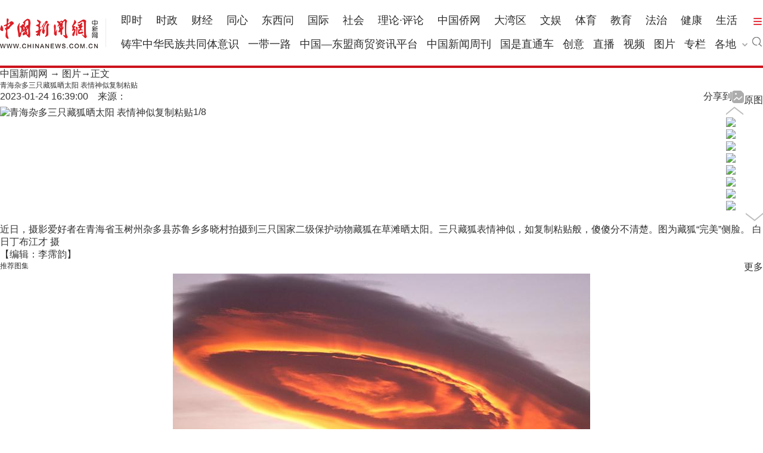

--- FILE ---
content_type: text/html
request_url: http://www.chinanews.com.cn/tp/hd2011/2023/01-24/1057549.shtml
body_size: 12115
content:
<!DOCTYPE html>
<html lang="zh-CN">
<head>
    <meta charset="UTF-8" />
    <!--[4,426,1057549] published at 2023-01-24 16:41:12 from #10 by system,designer:liuxin  maker:limin -->
    <meta name="author" content="chinanews" />
    <meta name="copyright" content="www.chinanews.com.cn,版权所有" />
    <meta name="keywords" content="青海杂多三只藏狐晒太阳 表情神似复制粘贴" />
    <meta name="description" content="近日，摄影爱好者在青海省玉树州杂多县苏鲁乡多晓村拍摄到三只国家二级保护动物藏狐在草滩晒太阳。三只藏狐表情神似，如复制粘贴般，傻傻分不清楚。图为藏狐“完美”侧脸。 白日丁布江才 摄" />
	<script>
	var wap_url="/m/tp/hd/2023/0124/158850.shtml";
	var galleryId = "158850";
	var app_url="http://ku.m.chinanews.com/wapapp/cns/app/tp/" + galleryId + ".shtml";
	</script>
	<!--pc和手机适配代码开始-->
	<script>
document.write('<scr'+'ipt src="/part/utf8pro/21/2020/1202/37hd_utf8.js?t='+new Date().getFullYear()+'_'+ new Date().getMonth()+'"></scr'+'ipt>');
</script>
	<!--pc和手机适配代码结束-->
    <!-- 强制Chromium内核，作用于360浏览器、QQ浏览器等国产双核浏览器 -->
    <meta name="renderer" content="webkit" />
    <!-- 强制Chromium内核，作用于其他双核浏览器 -->
    <meta name="force-rendering" content="webkit" />
    <!-- 如果有安装 Google Chrome Frame 插件则强制为Chromium内核，否则强制本机支持的最高版本IE内核，作用于IE浏览器 -->
    <meta http-equiv="X-UA-Compatible" content="IE=edge,chrome=1" />
	
<meta name="baidu-site-verification" content="pGTJDcUsZJ" />

<script type="text/javascript" src="/pv/js/zenwenpv.js"></script>


	<script language="JavaScript">
<!--
<!--document.domain = "chinanews.com"; -->
-->
</script>

<script src='/pv/js/zenwenpv.js'></script>

<script>
var _hmt = _hmt || [];
(function() {
  var hm = document.createElement("script");
  hm.src = "https://hm.baidu.com/hm.js?0da10fbf73cda14a786cd75b91f6beab";
  var s = document.getElementsByTagName("script")[0]; 
  s.parentNode.insertBefore(hm, s);
})();

//changyan

(function() {
setTimeout('$(".issue-btn-w a").attr("target","_self");', 2000 );
})();

</script>


    <base target="_blank" />
    <title>青海杂多三只藏狐晒太阳 表情神似复制粘贴-中新网</title>
    <link rel="stylesheet" type="text/css" href="//image.cns.com.cn/2022homepage/images/base.css" />
    <link rel="stylesheet" type="text/css" href="/part/cns_public/129/share.css" />
    <link rel="stylesheet" href="/part/cns_public/130/picstyle.css?v=202207" />
    <script src="/js/jquery1.4.js"></script>
<meta http-equiv="X-UA-Compatible" content="IE=EmulateIE7" />
</head>
<body>
    <!--top nav and search start-->
    <!--[4,319,151] published at 2026-01-13 08:56:24  --> 
<style type="text/css">
.logo{float:left;margin:31px 25px 31px 0;width:177px;height:48px;border-right:1px solid #ebebeb}
#navbar{position:relative;height:110px;border-bottom:4px solid #cd131c;background:#fff}
.nav_navcon{float:left;width:1075px;margin-top:22px;}
.nav_navcon li{float:left;margin-right:10px;height:40px;font-size:18px;word-break:keep-all}
.nav_navcon li.mr{margin-right: 27px;}
.nav_navcon li.area{margin-right: 20px;}
.nav_navcon li.ss{margin-right: 0px;}
.nav_navcon li img.dxw{padding-top:11px;width:90px;height:31px}
.nav_navcon li a{height:40px;color:#2d2d2d}
.navmenu {
    width: 14px;
    float: right;
    margin-top: 8px;
    margin-right: 10px;
    background: url(//image.cns.com.cn/default/5ddb9ec3/20210721/11.jpg);
    border-top: 0px solid #ea3440;
    border-bottom: 0px solid #ea3440;
    padding: 0;
    height: 12px;
    background-color: transparent;
    cursor: pointer;
}
.nav_navcon_more{position:absolute;top:-3px;left:0;z-index:999;display:none;width:100%;height:715px;border-bottom:3px solid #f42e3e;background:#fff}
.nav_navcon_more .w1280{position:relative;overflow:hidden;padding-top:10px;height:inherit;border-top:1px solid #f3f3f3}
.nav_navcon_more .con{float:left;width:50%}
.nav_navcon_more .navlist{width:100%;color:#666;font-size:16px;line-height:42px}
.nav_navcon_more .navlist a{color:#666;font-size:14px}
.nav_navcon_more .navlist a:hover{color:#e01b2b}
.nav_navcon_more .navlist strong{margin-right:28px;color:#333}
.nav_navcon_more .navlist strong a{color:#333;font-size:16px}
.nav_navcon_more .navlist em{padding:0 8px}
.nav_navcon_more .navlist .left{width:100px;text-align:right}
.nav_navcon_more .navlist .left1{float:left;width:530px}
.nav_navcon_more .otherlogo{margin-top:10px;padding-top:15px;border-top:1px solid #f3f3f3}
.nav_navcon_more .otherlogo a{float:left;margin-right:40px}
.nav_navcon_more .otherlogo img{
height:45px;
vertical-align:middle;
}
.nav_close{position:absolute;right:0;bottom:33px;display:block;width:36px;height:36px;background:url(//image.cns.com.cn/default/5ddb9ec3/20210728/close.jpg) no-repeat top;cursor:pointer;-webkit-transition:All .4s ease-in-out;-moz-transition:All .4s ease-in-out;-o-transition:All .4s ease-in-out;transition:All .4s ease-in-out}
.nav_close:hover{background:url(//image.cns.com.cn/default/5ddb9ec3/20210728/2334.png) no-repeat top;-webkit-transform:rotate(1turn);-moz-transform:rotate(1turn);-o-transform:rotate(1turn);transform:rotate(1turn);-ms-transform:rotate(1turn)}
.nav_navcon .caijing,.nav_navcon .shizheng,.nav_navcon .wenyu{position:relative}
.nav_navcon li img.arr{margin-left:4px;vertical-align:middle}
.nav_navcon li .arrowDown{transform:rotate(0);transform-origin:center center}
.nav_navcon li .arrowDown,.nav_navcon li .arrowUp{-webkit-transition:-webkit-transform .4s ease-out;-moz-transition:-webkit-transform .4s ease-out;transition:-webkit-transform .4s ease-out}
.nav_navcon li .arrowUp{transform:rotate(180deg);transform-origin:center center}
.caijing_add,.shizheng_add,.wenyu_add{position:absolute;bottom:-10px;left:-21px;display:none;width:700px;height:30px;text-align:left;font-size:16px;z-index:2;}
.caijing_add a,.shizheng_add a,.wenyu_add a{padding:0 20px; }
.nav_navcon li .caijing_add a,.nav_navcon li .shizheng_add a,.nav_navcon li .wenyu_add a{height: 30px; line-height: 30px;}
#navbar{-webkit-transition:all .1s ease-out;transition:all .1s ease-out}
.substation{position:absolute;bottom:0;left:0;display:none;width:100%;height:35px;color:#d1d1d1;text-align:center;font-size:14px}
.substation a,.substation a:hover{padding:0 4px;color:#2d2d2d;font-size:14px}

.searchinput{padding:9px 0 0 0;width:182px;float:right; margin-top: 24px;}
.searchinput .search_input{border:#aaa 1px solid;border-right:none;width:138px;padding:0 0 0 10px;background:#fff;color:#666;line-height:38px;height:38px;float:left;border-radius:10px 0 0 10px}
.searchinput .search_a{line-height:38px;text-align:center;color:#fff;background:url(//www.chinanews.com.cn/fileftp/2022/03/2022-03-21/U435P4T47D49950F980DT20220322164751.jpg) no-repeat left center;float:left;display:block;width:32px;height:38px;text-decoration:none;font-size:0;border:#aaa 1px solid;border-left:none;border-radius:0 10px 10px 0}

.navmenu{margin-right:0;}
.nav_navcon li{margin-right: 15px;}
.nav_navcon li.mr{margin-right: 23px;}
.nav_navcon li.area{margin-right:8px;}
.nav_navcon li img.arr{margin-left:10px;}
</style>

<script type="text/javascript">
  $(document).ready(function(){
     //navmore
  $(".navmenu").click(function(){
  //$(".nav_navcon_more").show("slow");
  $(".nav_navcon_more").slideDown(1000);
  $(".nav_close").delay(1000).show(0);
  });
  $(".nav_close").click(function(){
  //$(".nav_navcon_more").hide("slow");
  $(".nav_navcon_more").slideUp(1000);
  $(this).hide();
  });
});
    function showNavMenu(index) {
            $(".navmenu").click(function() {
                //$(".nav_navcon_more").show("slow");
                $(".nav_navcon_more").slideDown(1000);
                $(".nav_close").delay(1000).show(0);
            });
            $(".nav_close").click(function() {
                //$(".nav_navcon_more").hide("slow");
                $(".nav_navcon_more").slideUp(1000);
                $(this).hide();
            });
        }

        function showArea(index) {
            $(".substation").show();
            $("#navbar").css("height", "132px")
            $(".area").find("img").removeClass("arrowDown").addClass("arrowUp");
        }

        function hideArea(index) {
            $(".area").find("img").removeClass("arrowUp").addClass("arrowDown");
            $("#navbar").css("height", "110px")
            $(".substation").hide();
        }

          </script>

 <!--nav start-->
    <div id="navbar">
        <div class="w1280">

            <span class="logo"><a href="/"><img src="/fileftp/2025/07/2025-07-17/U947P4T47D55580F24532DT20250717134135.png" width="164" height="50" alt="中国新闻网"></a></span>
            <ul class="nav_navcon">
                <li class="mr"><a href="/scroll-news/news1.html">即时</a></li>
                <li class="mr"><a href="/china/">时政</a></li>
                <li class="mr"><a href="/finance/">财经</a></li>
                <li class="mr"><a href="/tx/">同心</a></li>
                <li class="mr"><a href="/dxw/">东西问</a></li>
                <li class="mr"><a href="/world/">国际</a></li>
                <li class="mr"><a href="/society/">社会</a></li>
                <li class="mr"><a href="/theory.shtml">理论·评论</a></li>
                <li class="mr"><a href="//www.chinaqw.com/">中国侨网</a></li>
                <li class="mr"><a href="/dwq/">大湾区</a></li>
                <li class="mr"><a href="/wy/">文娱</a></li>
                <li class="mr"><a href="/sports/">体育</a></li>
                <li class="mr"><a href="/edu/">教育</a></li>
                <li class="mr"><a href="/fazhi/">法治</a></li>
                <li class="mr"><a href="/health/">健康</a></li>
                <li class="nomr"><a href="/life/">生活</a></li>
                <div class="navmenu"></div>
                <br>

                <li class=""><a href="/zlgtt/">铸牢中华民族共同体意识</a></li>
                <li class=""><a href="/ydyl/index.shtml">一带一路</a></li>
                <li class=""><a href="/aseaninfo/">中国—东盟商贸资讯平台</a></li>
                <li class=""><a href="//www.inewsweek.cn/">中国新闻周刊</a></li>
                <li class=""><a href="/gsztc/">国是直通车</a></li>
                <li class=""><a href="/chuangyi/">创意</a></li>
                <li class=""><a href="/live.shtml">直播</a></li>
                 <li class=""><a href="/shipin/">视频</a></li>
                <li class=""><a href="/photo/">图片</a></li>
                <li class=""><a href="/zhuanlan/">专栏</a></li>
                <li class="area" onMouseOver="showArea('9')" onMouseOut="hideArea('9')">各地<img src="//image.cns.com.cn/2022homepage/images/toparr.png" class="arr arrowDown">
                    <div class="substation">
                        <a href="//www.ah.chinanews.com.cn/">安徽</a>|<a href="//www.bj.chinanews.com.cn/">北京</a>|<a href="//www.cq.chinanews.com.cn/">重庆</a>|<a href="//www.fj.chinanews.com.cn/">福建</a>|<a href="//www.gs.chinanews.com.cn/">甘肃</a>|
                        <a href="//www.gz.chinanews.com.cn/">贵州</a>|<a href="//www.gd.chinanews.com.cn/">广东</a>|<a href="//www.gx.chinanews.com.cn/">广西</a>|<a href="//www.hi.chinanews.com.cn/">海南</a>|<a href="//www.heb.chinanews.com.cn/">河北</a>|
                        <a href="//www.ha.chinanews.com.cn/">河南</a>|
                        <a href="//www.hb.chinanews.com.cn/">湖北</a>|<a href="//www.hn.chinanews.com.cn/">湖南</a>|<a href="//www.hlj.chinanews.com.cn/">黑龙江</a>|<a href="//www.js.chinanews.com.cn/">江苏</a>|<a href="//www.jx.chinanews.com.cn/">江西</a>|
                        <a href="//www.jl.chinanews.com.cn/">吉林</a>|
                        <a href="//www.ln.chinanews.com.cn/">辽宁</a>|<a href="//www.nmg.chinanews.com.cn/">内蒙古</a>|<a href="//www.nx.chinanews.com.cn/">宁夏</a>|<a href="//www.qh.chinanews.com.cn/">青海</a>|<a href="//www.sd.chinanews.com.cn/">山东</a>|
                        <a href="//www.sx.chinanews.com.cn/">山西</a>|
                        <a href="//www.shx.chinanews.com.cn/">陕西</a>|<a href="//www.sh.chinanews.com.cn/">上海</a>|<a href="//www.sc.chinanews.com.cn/">四川</a>|<a href="//www.tj.chinanews.com.cn/">天津</a>|<a href="//www.xj.chinanews.com.cn/">新疆</a>|
                        <a href="//www.bt.chinanews.com.cn/">兵团</a>|
                        <a href="//www.yn.chinanews.com.cn/">云南</a>|<a href="//www.zj.chinanews.com.cn/">浙江</a>

<!--<meta name="chinanews_site_verification" content="0a602693397eaa369c25c347f38105c8"/>-->
<!--4,34,1807 published at 2025-03-20 13:36:41 by 719-->

                    </div>
                </li>
                <li class="ss"><a href="https://sou.chinanews.com.cn/search.do"><img src="https://www.chinanews.com.cn/fileftp/2022/05/2022-05-09/U435P4T47D50136F24533DT20220510101956.png"></a></li>

            </ul>

            <!--nav more-->
                  
            <!--nav more-->
            <div class="nav_navcon_more">
                <div class="w1280">
                    <div class="con">
                        <div class="navlist">
                            <strong><a style="margin-left: 40px;" href="/scroll-news/news1.html">即时</a></strong>
                        </div>

                        <div class="navlist">
                            <div class="left"><strong><a href="/china/">时政</a></strong></div>
                            <div class="left1">
                                <a href="//channel.chinanews.com.cn/cns/cl/gn-gcdt.shtml">高层</a><em>|</em>
                                <a href="//channel.chinanews.com.cn/cns/cl/gn-rsbd.shtml">人事</a><em>|</em>
                                <a href="//channel.chinanews.com.cn/cns/cl/fz-ffcl.shtml">反腐</a><em>|</em>
                                <a href="//channel.chinanews.com.cn/u/sdbd.shtml">深度</a><em>|</em>
                                <a href="//channel.chinanews.com.cn/u/gn-la.shtml">两岸</a><em>|</em>
                                <a href="//channel.chinanews.com.cn/cns/cl/gn-kjww.shtml">科教</a><em>|</em>
                                <a href="//channel.chinanews.com.cn/cns/cl/gn-js.shtml">军事</a>
                                <!--<em>|</em><a href="//channel.chinanews.com.cn/u/ll.shtml">理论</a>-->
                                </div>
                            <div class="clear"></div>

                        </div>

                        <div class="navlist">
                            <div class="left"><strong><a href="/dxw/">东西问</a></strong></div>
                            <div class="left1"><a href="//channel.chinanews.com.cn/u/dxw-wetalk.shtml">中外对话</a><em>|</em><a href="//channel.chinanews.com.cn/u/dxw-sjg.shtml">世界观</a><em>|</em><a href="//channel.chinanews.com.cn/u/dxw-gjj.shtml">广角镜</a><em>|</em><a href="//channel.chinanews.com.cn/u/dxw-wszsd.shtml">Z世代</a><em>|</em><a href="//channel.chinanews.com.cn/u/dxw-yqd.shtml">洋腔队</a><em>|</em><a href="//channel.chinanews.com.cn/u/dxw-ylc.shtml">舆论场</a><em>|</em><a href="//channel.chinanews.com.cn/u/dxw-xmp.shtml">新漫评</a><em>|</em><a href="//channel.chinanews.com.cn/u/dxw-sxj.shtml">思享家</a><em>|</em><br><a href="//channel.chinanews.com.cn/u/dxw-hkt.shtml">会客厅</a><em>|</em><a href="//channel.chinanews.com.cn/u/dxw-yjy.shtml">研究院</a><em>|</em><a href="//channel.chinanews.com.cn/u/dxw-wxd.shtml">问西东</a></div>
                            <div class="clear"></div>
                        </div>

                        <div class="navlist">
        <div class="left"><strong><a href="/finance/">财经</a></strong></div>
        <div class="left1"><a href="//channel.chinanews.com.cn/u/cj/cj-hongguan.shtml">宏观</a><em>|</em><a href="//channel.chinanews.com.cn/u/cj/cj-chanjing.shtml">产经</a><em>|</em><a href="//channel.chinanews.com.cn/cns/cl/cj-hgds.shtml">中国新观察</a><em>|</em><a href="//channel.chinanews.com.cn/cns/cl/cj-slh.shtml">三里河</a><em>|</em><a href="//channel.chinanews.com.cn/cns/cl/cj-msrd.shtml">民生调查局</a><em>|</em><a href="//channel.chinanews.com.cn/cns/cl/cj-zxcp.shtml">中新财评</a><em>|</em><br><a href="//channel.chinanews.com.cn/cns/cl/cj-fyrw.shtml">商业风云录</a><em>|</em><a href="//channel.chinanews.com.cn/cns/cl/cj-zk.shtml">智库</a><em>|</em><a href="//channel.chinanews.com.cn/cns/cl/cj-gy.shtml">公益</a></div>
        <div class="clear"></div>
    </div>

                        <div class="navlist">
                            <div class="left"><strong><a href="/world/">国际</a></strong></div>
                            <div class="left1"><a href="//channel.chinanews.com.cn/cns/cl/gj-sjg.shtml">世界观</a><em>|</em><a href="//channel.chinanews.com.cn/cns/cl/gj-zxsjg.shtml">国际识局</a><em>|</em><a href="//channel.chinanews.com.cn/u/gj-rw.shtml">国际人物</a><em>|</em><a href="//channel.chinanews.com.cn/cns/cl/gj-gjrp.shtml">国际热评</a><em>|</em><a href="//channel.chinanews.com.cn/cns/cl/gj-xmp.shtml">新漫评</a><em>|</em><a href="//www.chinanews.com.cn/shipin/m/gj/views.shtml">国际视野</a></div>
                            <div class="clear"></div>
                        </div>

                        <div class="navlist">
                            <div class="left"><strong><a href="/society/">社会</a></strong></div>
                            <div class="left1">
          <a href="//channel.chinanews.com.cn/u/rdzz.shtml">热点追踪</a><em>|</em>
<a href="//channel.chinanews.com.cn/cns/cl/sh-zxzt.shtml">中新真探</a><em>|</em>
                                <a href="//channel.chinanews.com.cn/u/fsh.shtml">新闻浮世绘</a><em>|</em>

                                <a href="//channel.chinanews.com.cn/cns/cl/fz-jdrw.shtml">中新法治</a><em>|</em>
                                <a href="//channel.chinanews.com.cn/u/gn-dyxc.shtml">第一现场</a></div>
                            <div class="clear"></div>

                        </div>

                        <div class="navlist">
                            <div class="left"><strong><a href="/dwq/">大湾区</a></strong></div>
                            <div class="left1"><a href="//channel.chinanews.com.cn/u/dwq-ga.shtml">港澳</a><em>|</em><a href="//channel.chinanews.com.cn/cns/cl/dwq-fxb.shtml">风向标</a><em>|</em><a href="//channel.chinanews.com.cn/cns/cl/dwq-kcd.shtml">快车道</a><em>|</em><a href="//channel.chinanews.com.cn/cns/cl/dwq-qns.shtml">青年说</a><em>|</em><a href="//channel.chinanews.com.cn/u/dwq-wqzjjy.shtml">专家建言</a><em>|</em><a href="//channel.chinanews.com.cn/u/dwq-wqwdf.shtml">湾得福</a><em>|</em><a href="//channel.chinanews.com.cn/cns/cl/dwq-video.shtml">Video</a><em>|</em><a href="//www.chinanews.com.cn/dwq/#wqmap">湾区MAP</a></div>
                            <div class="clear"></div>
                        </div>

                        <div class="navlist">
                            <div class="left"><strong><a href="/health/">健康</a></strong></div>
                            <div class="left1"> <a href="//channel.chinanews.com.cn/cns/cl/life-doctoriscoming.shtml">大医生来了</a><em>|</em><a href="//channel.chinanews.com.cn/cns/cl/life-temperatureofmedicine.shtml">医学的温度</a><em>|</em><a href="//channel.chinanews.com.cn/cns/cl/life-observationsonmedicine.shtml">医药新观察</a></div>
                            <div class="clear"></div>
                        </div>

                        <div class="navlist">
                            <div class="left"><strong><a href="/edu/">教育</a></strong></div>
                            <div class="clear"></div>
                        </div>

                        <div class="navlist">
                            <div class="left"><strong><a href="/fazhi/">法治</a></strong></div>
                            <div class="clear"></div>
                        </div>

                        <div class="navlist">
                            <div class="left"><strong><a href="/life/">生活</a></strong></div>
                            <div class="clear"></div>
                        </div>

                        <div class="navlist">
                            <div class="left"><strong><a href="//www.chinaqw.com/">华人</a></strong></div>
                            <!--<div class="left1"><a href="//channel.chinanews.com.cn/cns/cl/hr-lszs.shtml">领事之声</a><em>|</em><a href="//channel.chinanews.com.cn/cns/cl/hr-hwbz.shtml">华媒报摘</a><em>|</em><a href="//channel.chinanews.com.cn/cns/cl/hr-hrshq.shtml">华闻聚焦</a><em>|</em><a href="//channel.chinanews.com.cn/u/hr/cgfx.shtml">出国风向</a><em>|</em><a href="//channel.chinanews.com.cn/cns/cl/hr-qjdt.shtml">侨界动态</a><em>|</em><a href="//channel.chinanews.com.cn/cns/cl/hr-qxcz.shtml">侨乡传真</a><em>|</em>
                                <a href="//channel.chinanews.com.cn/video/cns/splm/ga-hr.shtml">视频</a></div>-->
                            <div class="clear"></div>
                        </div>
                    </div>

                    <div class="con">
                      <div class="navlist">
                            <div class="left"><strong><a href="/tx/">同心</a></strong></div>
                            <div class="left1"><a href="//channel.chinanews.com.cn/cns/cl/txy-tzyw.shtml">统战要闻</a><em>|</em><a href="//channel.chinanews.com.cn/cns/cl/txy-tzsx.shtml">统战时讯</a><em>|</em><a href="//channel.chinanews.com.cn/cns/cl/txy-gdtz.shtml">各地统战</a></div>
                            <div class="clear"></div>

                        </div>

                        <div class="navlist">
                            <div class="left" style="width:205px;"><strong><a href="/zlgtt/">铸牢中华民族共同体意识</a></strong></div>
                            <div class="left1" style="width:420px;"><a href="//channel.chinanews.com.cn/cns/cl/mz-cc.shtml">民族传承</a><em>|</em><a href="//channel.chinanews.com.cn/cns/cl/mz-fg.shtml">政策法规</a><em>|</em><a href="//channel.chinanews.com.cn/cns/cl/mz-xs.shtml">学术动态</a><em>|</em><a href="//channel.chinanews.com.cn/cns/cl/mz-df.shtml">地方实践</a><em>|</em><a href="//channel.chinanews.com.cn/cns/cl/mz-gj.shtml">国际传播</a></div>
                            <div class="clear"></div>

                        </div>

                        <div class="navlist">
                            <div class="left"><strong><a href="/ydyl/">一带一路</a></strong></div>
                            <div class="left1"><a href="//channel.chinanews.com.cn/cns/cl/ydyl-rdjj.shtml">热点聚焦</a><em>|</em><a href="//channel.chinanews.com.cn/cns/cl/ydyl-sdft.shtml">深度访谈</a><em>|</em><a href="//channel.chinanews.com.cn/cns/cl/ydyl-gfgz.shtml">各方关注</a><em>|</em><a href="//channel.chinanews.com.cn/u/ydyl-hwsj.shtml">海外视角</a><em>|</em><a href="//channel.chinanews.com.cn/cns/cl/ydyl-xmdt.shtml">项目动态</a><em>|</em><a href="//channel.chinanews.com.cn/cns/cl/ydyl-fscg.shtml">丰硕成果</a>
                                </div>
                            <div class="clear"></div>

                        </div>

                        <div class="navlist">
                            <div class="left"><strong><a href="/wy/">文娱</a></strong></div>
                            <div class="left1"><a href="//channel.chinanews.com.cn/cns/cl/cul-whmt.shtml">文化漫谈</a><em>|</em><a href="//channel.chinanews.com.cn/cns/cl/cul-xjgw.shtml">艺苑大观</a><em>|</em><a href="//channel.chinanews.com.cn/cns/cl/cul-sckgd.shtml">收藏考古</a><em>|</em><a href="//channel.chinanews.com.cn/cns/cl/yl-mxnd.shtml">星闻联播</a><em>|</em><a href="//channel.chinanews.com.cn/cns/cl/yl-ypkb.shtml">影音综艺</a></div>
                            <div class="clear"></div>

                        </div>
                        <div class="navlist">
                            <div class="left"><strong><a href="/sports/">体育</a></strong></div>
                            <div class="left1"><a href="//channel.chinanews.com.cn/cns/cl/ty-bdjj.shtml">独家视角</a><em>|</em><a href="//channel.chinanews.com.cn/cns/cl/ty-gnzq.shtml">绿茵赛场</a><em>|</em><a href="//channel.chinanews.com.cn/cns/cl/ty-klsk.shtml">篮坛竞技</a><em>|</em><a href="//channel.chinanews.com.cn/cns/cl/ty-zhqt.shtml">综合其他</a><em>|</em><a href="/shipin/m/tt/views.shtml">视频播报</a></div>
                            <div class="clear"></div>
                        </div>

                        <div class="navlist">
                            <div class="left"><strong><a href="/shipin/">视频</a></strong></div>
                            <div class="left1"><a href="/shipin/m/rd/views.shtml">热点</a><em>|</em><a href="/shipin/m/gn/views.shtml">国内</a><em>|</em><a href="/shipin/m/sh/views.shtml">社会</a><em>|</em><a href="/shipin/m/gj/views.shtml">国际</a><em>|</em><a href="/shipin/m/jq/views.shtml">军事</a><em>|</em><a href="/shipin/m/wy/views.shtml">文娱</a><em>|</em><a href="/shipin/m/tt/views.shtml">体育</a><em>|</em><a href="/shipin/m/cj/views.shtml">财经</a><em>|</em><a href="/shipin/m/ga/views.shtml">港澳台侨</a><em>|</em><a href="/shipin/minidocu.shtml">微视界</a><em>|</em><br><a href="/shipin/yqd.shtml">洋腔队</a><em>|</em><a href="/shipin/zsd.shtml">Z世代</a><em>|</em><a href="/gn/z/lanmeiyinxiang/index.shtml">澜湄印象</a><em>|</em><a href="/shipin/AuthenticChina.shtml">中国风</a><em>|</em><a href="/shipin/chinarevealed.shtml">中国新视野</a></div>
                            <div class="clear"></div>
                        </div>

                        <div class="navlist">
                            <div class="left"><strong><a href="/photo/">图片</a></strong></div>
                            <div class="left1"><a href="//channel.chinanews.com.cn/u/zxhb.shtml">中新画报</a><em>|</em><a href="//channel.chinanews.com.cn/u/pic/gn.shtml">国内</a><em>|</em><a href="//channel.chinanews.com.cn/u/pic/sh.shtml">社会</a><em>|</em><a href="//channel.chinanews.com.cn/u/pic/gj.shtml">国际</a><em>|</em><a href="//channel.chinanews.com.cn/u/pic/yl.shtml">娱乐</a><em>|</em><a href="//channel.chinanews.com.cn/u/pic/ty.shtml">体育</a><em>|</em><a href="//channel.chinanews.com.cn/u/pic/js.shtml">军事</a><em>|</em><a href="//channel.chinanews.com.cn/u/pic/kj.shtml">科技</a><em>|</em>
                                <br/><a href="//channel.chinanews.com.cn/u/pic/gatq.shtml">港澳台侨</a><em>|</em><a href="//channel.chinanews.com.cn/u/pic/frg.shtml">凡人歌</a>
                            </div>
                            <div class="clear"></div>
                        </div>

                        <div class="navlist">
                            <div class="left"><strong><a href="/chuangyi/">创意</a></strong></div>

                            <div class="clear"></div>
                        </div>
                        <div class="navlist">
                            <div class="left"><strong><a href="/theory.shtml">理论</a></strong></div>

                            <div class="clear"></div>
                        </div>

                        <div class="navlist">
                            <strong><a style="margin-left: 40px;" href="/live.shtml">直播</a></strong>
                        </div>

                        <div class="navlist">
                            <strong><a style="margin-left: 40px;" href="/allspecial/">专题</a></strong>
                        </div>
                        <div class="navlist">
                            <strong><a style="margin-left: 40px;" href="/zhuanlan/">专栏</a></strong>
                        </div>

                    </div>

                    <div class="clear"></div>
                    <div class="otherlogo">
                        <a href="//www.chinaqw.com/"><img src="//image.cns.com.cn/default/5ddb9ec3/20210728/qw.jpg" alt=""></a>
                        <a href="//www.jwview.com/"><img src="//image.cns.com.cn/default/5ddb9ec3/20210728/jw.jpg" alt=""></a>
                        <a href="//www.ecns.cn/"><img src="//image.cns.com.cn/default/5ddb9ec3/20210728/ecns1.jpg" alt=""></a>
                        <a href="/gsztc/"><img src="//www.chinanews.com.cn/fileftp/2021/11/2021-11-16/U947P4T47D49225F24534DT20211116135935.png" alt=""></a>
                        <a href="//www.inewsweek.cn/"><img src="//www.inewsweek.cn/10/2018/1225/logo.png" alt="" /></a>
<a href="http://epaper.chinanews.com/"><img src="//www.chinanews.com.cn/fileftp/2022/05/2022-05-10/U435P4T47D50141F24533DT20220511134121.png" alt=""></a>
    <a href="http://www.cnsphoto.com/"><img src="//www.chinanews.com.cn/fileftp/2022/05/2022-05-10/U435P4T47D50141F24532DT20220511134121.png" alt=""></a>
                    </div>

                    <div class="nav_close"></div>
                </div>

            </div>

<!--<meta name="chinanews_site_verification" content="119104d7a0c12d749c812d241e2bcdae"/>-->
<!--4,34,1794 published at 2025-12-01 10:48:39 by 33-->

        </div>
    </div>
    <!--nav end-->
              <div class="clear"></div>

<!--<meta name="chinanews_site_verification" content="f07ebfe95bf44853f028e49f6aba93fe"/>-->
<!--4,319,151 published at 2026-01-13 08:56:24 by 435-->
    <!--top nav and search end-->
    <div class="w1280 t_center"  style="display:none" >
        <!--通栏广告s-->
		

		<!--通栏广告e-->
    </div>
    <!--当前频道start-->
    <div class="content_nav w1280">
        <span class="icon2 icon2_nav_bg paddLeft5"></span><a href="/">中国新闻网</a> → <a href="/photo/">图片</a>→正文
    </div>
    <!--当前频道end-->
    <!--标题start-->
    <div id="nextpage"></div>
	<input id="newsdate" type="hidden" name="newsdate" value="2023-01-24"/>
	<input id="newstime" name="newstime" type="hidden" value="16:39:00"/>
	<input id="newsid" type="hidden"  name="newsid"  value="4_426_1057549"/>
    <h1 class="page_title">青海杂多三只藏狐晒太阳 表情神似复制粘贴</h1>
    <!--标题end-->
    <!--时间来源分享start-->
    <div class="share_source_time w1280">
        <div class="source_time left">
            2023-01-24 16:39:00　来源：<a href="/" class="chinanews_source"></a>
        </div>
        <div class="originalpic right"><span class="line"></span><a href="//i2.chinanews.com.cn/simg/hd/2023/01/24/wc930x592_9f68474228e54f328dc01755c4ac0311.jpg" target="_blank"><img src="/fileftp/2022/07/2022-07-19/U719P4T47D50578F24532DT20220719135244.png">原图</a></div>
        <div class="share_wrapper right">
            <span>分享到</span>
            <div id="share_1" class="right"></div>
        </div>
    </div>
    <div class="clear"></div>
    <!--时间来源分享end-->
    <div class="tuji_list_browser_wrapper w1280">
        <!--图集图start-->
        <div class="tuji_list_wrapper w1280">
            <div class="tuji_list_inner_wrapper">
                <div class="tuji_current_img left">
                    <div class="current_img">
                        <a href="/tp/hd2011/2023/01-24/1057550.shtml#nextpage" title="点击查看下一张" target="_self" class="img_wrapper t_center">
                            <img src="//i2.chinanews.com.cn/simg/hd/2023/01/24/wc930x592_9f68474228e54f328dc01755c4ac0311.jpg" alt="青海杂多三只藏狐晒太阳 表情神似复制粘贴">
                        </a>
                        <a id="apDiv1" onclick="prev_show()" title="点击查看上一张" target="_self"></a>
                      <a id='apDiv2' onclick="end_show()" title='点击查看精彩推荐' target='_self'></a>
                    </div>
                </div>
                <div class="tuji_list right">
                    <div class="up_arrow_wrapper t_center">
                        <img src="/fileftp/2022/06/2022-06-07/U719P4T47D50347F24533DT20220607152528.png" alt="灰色" class="greyimg">
                        <img src="/fileftp/2022/06/2022-06-07/U719P4T47D50348F24532DT20220607153442.png" alt="白色" class="whiteimg">
                    </div>

                    <div id="scroll_div" class="scroll_div">
						    <div class="pre_gallery_wrapper" style="display:none;">
    <div class="gallery_gallery pre_gallery">
        <a href="/tp/hd2011/2023/01-24/1057546.shtml" target="_blank">
            <div class="gallery_title t_center"><span class="icon_gallery icon_gallery_left"></span>上一图集</div>
            <img src="//i2.chinanews.com.cn/simg/hd/2023/01/24/200x133_e62e082c96964439b3ffc220fb1c24ca.jpg" alt="青海杂多三只藏狐晒太阳 表情神似复制粘贴" class="gallery_thumb">
            <p>安徽古村落鱼灯闹新春热闹非凡</p>
        </a>
    </div>
</div>

    	  <!--缩略图开始-->
		  <ul id="scrool_wrap">
			<li><a href="/tp/hd2011/2023/01-24/1057549.shtml#nextpage" target="_self" alt="青海杂多三只藏狐晒太阳 表情神似复制粘贴" title="青海杂多三只藏狐晒太阳 表情神似复制粘贴"><img src="//i2.chinanews.com.cn/simg/hd/2023/01/24/wc200x133_9f68474228e54f328dc01755c4ac0311.jpg"></a></li><li><a href="/tp/hd2011/2023/01-24/1057550.shtml#nextpage" target="_self" alt="青海杂多三只藏狐晒太阳 表情神似复制粘贴" title="青海杂多三只藏狐晒太阳 表情神似复制粘贴"><img src="//i2.chinanews.com.cn/simg/hd/2023/01/24/wc200x133_042319ab225a4517b48b56c6487c43f4.jpg"></a></li><li><a href="/tp/hd2011/2023/01-24/1057551.shtml#nextpage" target="_self" alt="青海杂多三只藏狐晒太阳 表情神似复制粘贴" title="青海杂多三只藏狐晒太阳 表情神似复制粘贴"><img src="//i2.chinanews.com.cn/simg/hd/2023/01/24/wc200x133_9967c5e9b8da4e879ccdd2620731b81c.jpg"></a></li><li><a href="/tp/hd2011/2023/01-24/1057552.shtml#nextpage" target="_self" alt="青海杂多三只藏狐晒太阳 表情神似复制粘贴" title="青海杂多三只藏狐晒太阳 表情神似复制粘贴"><img src="//i2.chinanews.com.cn/simg/hd/2023/01/24/wc200x133_cde91179cd6649a18d52f35e985dcff9.jpg"></a></li><li><a href="/tp/hd2011/2023/01-24/1057553.shtml#nextpage" target="_self" alt="青海杂多三只藏狐晒太阳 表情神似复制粘贴" title="青海杂多三只藏狐晒太阳 表情神似复制粘贴"><img src="//i2.chinanews.com.cn/simg/hd/2023/01/24/wc200x133_530b5f399d6a41d3970aeaddc1900d76.jpg"></a></li><li><a href="/tp/hd2011/2023/01-24/1057554.shtml#nextpage" target="_self" alt="青海杂多三只藏狐晒太阳 表情神似复制粘贴" title="青海杂多三只藏狐晒太阳 表情神似复制粘贴"><img src="//i2.chinanews.com.cn/simg/hd/2023/01/24/wc200x133_73da086dd79d4e67a67af517ac914b81.jpg"></a></li><li><a href="/tp/hd2011/2023/01-24/1057555.shtml#nextpage" target="_self" alt="青海杂多三只藏狐晒太阳 表情神似复制粘贴" title="青海杂多三只藏狐晒太阳 表情神似复制粘贴"><img src="//i2.chinanews.com.cn/simg/hd/2023/01/24/wc200x133_927b1b53367342ab993945089086009d.jpg"></a></li><li><a href="/tp/hd2011/2023/01-24/1057556.shtml#nextpage" target="_self" alt="青海杂多三只藏狐晒太阳 表情神似复制粘贴" title="青海杂多三只藏狐晒太阳 表情神似复制粘贴"><img src="//i2.chinanews.com.cn/simg/hd/2023/01/24/wc200x133_51f7656867dd4d9fa498ce93415fb23c.jpg"></a></li>
                  </ul>
      <!--缩略图结束-->
      <div class="next_gallery_wrapper" style="display:none">
    <div class="gallery_gallery next_gallery">
        <a href="/tp/hd2011/2023/01-24/1057538.shtml" target="_blank">
            <div class="gallery_title t_center">下一图集<span class="icon_gallery icon_gallery_right"></span></div>
            <img src="//i2.chinanews.com.cn/simg/hd/2023/01/24/wc200x133_4a0d08a1749d46fb99d5b7ad75819b06.jpg" alt="青海杂多三只藏狐晒太阳 表情神似复制粘贴" class="gallery_thumb">
            <p>吉林绝美雾凇“贺新春”</p>
        </a>
    </div>
</div>

      <div class="source_wrapper" style="display:none;">中国新闻网</div>

<!--来源：中国新闻网-->
<!--<item>
<cid><![CDATA[1057549]]></cid>
<title><![CDATA[青海杂多三只藏狐晒太阳 表情神似复制粘贴]]></title>
<info><![CDATA[近日，摄影爱好者在青海省玉树州杂多县苏鲁乡多晓村拍摄到三只国家二级保护动物藏狐在草滩晒太阳。三只藏狐表情神似，如复制粘贴般，傻傻分不清楚。图为藏狐“完美”侧脸。 白日丁布江才 摄]]></info>
<image><![CDATA[http://i2.chinanews.com.cn/simg/hd/2023/01/24/wc930x592_9f68474228e54f328dc01755c4ac0311.jpg]]></image>
<thume><![CDATA[http://i2.chinanews.com.cn/simg/hd/2023/01/24/wc200x133_9f68474228e54f328dc01755c4ac0311.jpg]]></thume>
<time><![CDATA[2023-01-24 16:39:00]]></time>
</item><item>
<cid><![CDATA[1057550]]></cid>
<title><![CDATA[青海杂多三只藏狐晒太阳 表情神似复制粘贴]]></title>
<info><![CDATA[图为藏狐“完美”侧脸。 白日丁布江才 摄]]></info>
<image><![CDATA[http://i2.chinanews.com.cn/simg/hd/2023/01/24/wc930x592_042319ab225a4517b48b56c6487c43f4.jpg]]></image>
<thume><![CDATA[http://i2.chinanews.com.cn/simg/hd/2023/01/24/wc200x133_042319ab225a4517b48b56c6487c43f4.jpg]]></thume>
<time><![CDATA[2023-01-24 16:39:04]]></time>
</item><item>
<cid><![CDATA[1057551]]></cid>
<title><![CDATA[青海杂多三只藏狐晒太阳 表情神似复制粘贴]]></title>
<info><![CDATA[图为藏狐“目瞪口呆”。 白日丁布江才 摄]]></info>
<image><![CDATA[http://i2.chinanews.com.cn/simg/hd/2023/01/24/wc930x592_9967c5e9b8da4e879ccdd2620731b81c.jpg]]></image>
<thume><![CDATA[http://i2.chinanews.com.cn/simg/hd/2023/01/24/wc200x133_9967c5e9b8da4e879ccdd2620731b81c.jpg]]></thume>
<time><![CDATA[2023-01-24 16:39:08]]></time>
</item><item>
<cid><![CDATA[1057552]]></cid>
<title><![CDATA[青海杂多三只藏狐晒太阳 表情神似复制粘贴]]></title>
<info><![CDATA[图为藏狐头和身体一般大。 白日丁布江才 摄]]></info>
<image><![CDATA[http://i2.chinanews.com.cn/simg/hd/2023/01/24/wc930x592_cde91179cd6649a18d52f35e985dcff9.jpg]]></image>
<thume><![CDATA[http://i2.chinanews.com.cn/simg/hd/2023/01/24/wc200x133_cde91179cd6649a18d52f35e985dcff9.jpg]]></thume>
<time><![CDATA[2023-01-24 16:39:11]]></time>
</item><item>
<cid><![CDATA[1057553]]></cid>
<title><![CDATA[青海杂多三只藏狐晒太阳 表情神似复制粘贴]]></title>
<info><![CDATA[图为“瓜子脸”的藏狐。 白日丁布江才 摄]]></info>
<image><![CDATA[http://i2.chinanews.com.cn/simg/hd/2023/01/24/wc930x592_530b5f399d6a41d3970aeaddc1900d76.jpg]]></image>
<thume><![CDATA[http://i2.chinanews.com.cn/simg/hd/2023/01/24/wc200x133_530b5f399d6a41d3970aeaddc1900d76.jpg]]></thume>
<time><![CDATA[2023-01-24 16:39:14]]></time>
</item><item>
<cid><![CDATA[1057554]]></cid>
<title><![CDATA[青海杂多三只藏狐晒太阳 表情神似复制粘贴]]></title>
<info><![CDATA[图为“方脸”的藏狐。 白日丁布江才 摄]]></info>
<image><![CDATA[http://i2.chinanews.com.cn/simg/hd/2023/01/24/wc930x592_73da086dd79d4e67a67af517ac914b81.jpg]]></image>
<thume><![CDATA[http://i2.chinanews.com.cn/simg/hd/2023/01/24/wc200x133_73da086dd79d4e67a67af517ac914b81.jpg]]></thume>
<time><![CDATA[2023-01-24 16:39:17]]></time>
</item><item>
<cid><![CDATA[1057555]]></cid>
<title><![CDATA[青海杂多三只藏狐晒太阳 表情神似复制粘贴]]></title>
<info><![CDATA[图为“不屑一顾”的藏狐。 白日丁布江才 摄]]></info>
<image><![CDATA[http://i2.chinanews.com.cn/simg/hd/2023/01/24/wc930x592_927b1b53367342ab993945089086009d.jpg]]></image>
<thume><![CDATA[http://i2.chinanews.com.cn/simg/hd/2023/01/24/wc200x133_927b1b53367342ab993945089086009d.jpg]]></thume>
<time><![CDATA[2023-01-24 16:39:21]]></time>
</item><item>
<cid><![CDATA[1057556]]></cid>
<title><![CDATA[青海杂多三只藏狐晒太阳 表情神似复制粘贴]]></title>
<info><![CDATA[图为“面无表情”的藏狐。 白日丁布江才 摄]]></info>
<image><![CDATA[http://i2.chinanews.com.cn/simg/hd/2023/01/24/wc930x592_51f7656867dd4d9fa498ce93415fb23c.jpg]]></image>
<thume><![CDATA[http://i2.chinanews.com.cn/simg/hd/2023/01/24/wc200x133_51f7656867dd4d9fa498ce93415fb23c.jpg]]></thume>
<time><![CDATA[2023-01-24 16:39:24]]></time>
</item>http://i2.chinanews.com.cn/simg/hd/2023/01/24/wc930x592_9f68474228e54f328dc01755c4ac0311.jpg-->
<!--图片缩放2:http://i2.chinanews.com.cn/simg/hd/2023/01/24/wc930x592_9f68474228e54f328dc01755c4ac0311.jpg-->
<!--http://i2.chinanews.com.cn/simg/hd/2023/01/24/wc200x133_4c1b33077ce74abe815d18834de676ad.jpg-->
<!--第一页链接:/tp/hd2011/2023/01-24/1057549.shtml-->
<!--组图id:hd_158850-->
                    </div>
                    <div class="down_arrow_wrapper t_center">
                        <img src="/fileftp/2022/06/2022-06-07/U719P4T47D50347F24534DT20220607152528.png" alt="白色" class="whiteimg">
                        <img src="/fileftp/2022/06/2022-06-07/U719P4T47D50348F24533DT20220607153442.png" alt="灰色" class="greyimg">
                    </div>
                </div>
            </div>
            <div class="current_img_desc_wrapper">
                <div class="left page t_center"><span class="current">1</span>/<span>8</span></div>
                <div class="left desc">
                    <p>近日，摄影爱好者在青海省玉树州杂多县苏鲁乡多晓村拍摄到三只国家二级保护动物藏狐在草滩晒太阳。三只藏狐表情神似，如复制粘贴般，傻傻分不清楚。图为藏狐“完美”侧脸。 白日丁布江才 摄<br></p>
                    <p class="editor">【编辑：李霈韵】</p>
                </div>
            </div>
        </div>

        <!--图集图end-->
        <!--浏览完毕start-->

        <!--浏览完毕end-->
    </div>
    <!--推荐图集start-->
    <div class="recommend_wrapper w1280">
        <div class="recommend_title_more">
            <h3 class="left">推荐图集</h3>
            <a class="right more" href="/photo/index.shtml">更多</a>
        </div>
        <div class="clear"></div>
        <div class="recomment_list t_center">
            <a href="/tp/hd2011/2023/01-22/1057467.shtml" target="_blank">
     <img src="/2023/01-22/U574P4T8D9940425F5012DT20230122155059.jpg" alt="土耳其现碟形透镜云">
     <p>土耳其现碟形透镜云</p>
</a><a href="/tp/hd2011/2023/01-22/1057439.shtml" target="_blank">
     <img src="/2023/01-22/U574P4T8D9940381F5012DT20230122143215.jpg" alt="各地民众花式闹新春 ">
     <p>各地民众花式闹新春 </p>
</a><a href="/tp/hd2011/2023/01-22/1057402.shtml" target="_blank">
     <img src="/tp/2023/01-22/U574P4T8D9940270F5012DT20230122091040.jpg" alt="鹭鸟翩跹起舞迎新春">
     <p>鹭鸟翩跹起舞迎新春</p>
</a><a href="/tp/hd2011/2023/01-21/1057399.shtml" target="_blank">
     <img src="/2023/01-21/U992P4T8D9940205F5012DT20230121204238.jpg" alt="中国国家航天局公布“玉兔二号”最新工程图片">
     <p>中国国家航天局公布“玉兔二号”最新工程图片</p>
</a><a href="/tp/hd2011/2023/01-21/1057395.shtml" target="_blank">
     <img src="/2023/01-21/U992P4T8D9940196F5012DT20230121202648.jpg" alt="山西大同古城亮灯迎新春">
     <p>山西大同古城亮灯迎新春</p>
</a>
        </div>
    </div>
    <!--推荐图集end-->
    <div class="clear"></div>
	<!--畅言start-->
	<div class="changyanwrapper w1280">

<div id="SOHUCS" sid="hd_158850"></div>
<script charset="utf-8" type="text/javascript" src="https://cy-cdn.kuaizhan.com/upload/changyan.js" ></script>
<script type="text/javascript">
window.changyan.api.config({
appid: 'cyqE875ep',
conf: 'prod_5d616dd38211ebb5d6ec52986674b6e4'
});
</script>

<!--分享-->

                          <div class='blank10'></div>

	</div>
	<!--畅言end-->
	<!--高清图三个方窗start-->
	<div class="w1280"  style="display:none" >
	

	</div>
	<!--高清图三个方窗end-->
	<div class="w1280"  style="display:none" >
	

	</div>
	<div class="w1280"  style="display:none" >
		

	</div>
    <!--上下图集start-->
	<div class="pre_next_gallery_position"></div>
	<!--上下图集end-->
    <!--底部-->
    <style type="text/css">
/*pagebottom*/    
.pagebottom{color:#8d8d8d;margin:0 auto;padding-top:0px;width:100%;font-size:14px;background-color:#fff;border-top:2px solid #c72a2a;}
.pagebottom a{color:#8d8d8d}
.pagebottom_nav{width:1280px;margin:0 auto;height:76px;line-height:56px;text-align:center;font-size:18px;color:#666}
.pagebottom_nav a{color:#666;text-decoration:none}
.pagebottom_nav a:hover{color:#666;text-decoration:underline}
.pagebottom_nav span{padding:0 10px}
.pagebottom_nav li{float:left;padding:10px 40px}
.pagebottom_nav li:hover{background-color:#c72a2a}
.pagebottom_nav li:hover a{color:#fff;text-decoration: none;}
.pagebottom_nav li a{color:#c72a2a}
.pagebottom_nav .client{float:left;border-left:1px solid #f0f0f0;height:76px}
.pagebottom_nav .client a{display:inline-block;text-decoration:none;padding:10px 20px 0}
.pagebottom_nav .client a div{color:#c72a2a;font-size:12px;margin-top:-40px}
.pagebottom_nr{color:#8d8d8d;background-color:#f9f9f9;padding-top:10px}
.pagebottom_nr a{color:#8d8d8d;text-decoration:none}
.pagebottom_nr a:hover{color:#8d8d8d;text-decoration:underline}
.pagebottom .des{line-height:32px;text-align:center;font-size:14px;display: inline-block;width:100%;}
</style>
<script>
function changeCurrent(thisli) {
    if(thisli.className=="current"){return}
    else{
        $(thisli).siblings().removeClass("current");
        $(thisli).addClass("current");
    }
}
</script>

<div class="clear"></div>
            <!--底部-->
            <div class="pagebottom">
                <div class="pagebottom_nav">
                    <ul>
                        <li onMouseOver="changeCurrent(this)"><a href="/common/footer/intro.shtml">关于我们</a></li>
                        <li onMouseOver="changeCurrent(this)"><a href="/common/footer/aboutus.shtml">About us</a></li>
                        <li onMouseOver="changeCurrent(this)"><a href="/common/footer/contact.shtml">联系我们</a></li>
                        <li onMouseOver="changeCurrent(this)"><a href="//ad.chinanews.com.cn/">广告服务</a></li>
                        <li onMouseOver="changeCurrent(this)"><a href="/common/footer/news-service.shtml">供稿服务</a></li>
                        <li onMouseOver="changeCurrent(this)"><a href="/common/footer/law.shtml">法律声明</a></li>
                        <li onMouseOver="changeCurrent(this)"><a href="/hr/">招聘信息</a></li>
                        <li onMouseOver="changeCurrent(this)"><a href="/common/footer/sitemap.shtml">网站地图</a></li>
                    </ul>

                </div>
                <div class="pagebottom_nr">

                    <div class="des">本网站所刊载信息，不代表中新社和中新网观点。 刊用本网站稿件，务经书面授权。</div>

                    <div class="des">未经授权禁止转载、摘编、复制及建立镜像，违者将依法追究法律责任。</div>
                </div>

                <div class="pagebottom_nr" style="padding-bottom:20px">
                    <div class="des">[<a href="/news/xuke.html">网上传播视听节目许可证(0106168)</a>] [<a href="//beian.miit.gov.cn">京ICP证040655号</a>] [
                        <a target="_blank" href="http://www.beian.gov.cn/portal/registerSystemInfo?recordcode=11010202009201" style="display:inline-block;height:20px;line-height:20px;"><img src="//www.chinanews.com/fileftp/2016/02/2016-02-29/ghs.png
                                   " style="float:left;">京公网安备 11010202009201号</a>] [<a href="//beian.miit.gov.cn">京ICP备2021034286号-7</a>] [<a href="/news/zjxuke.html">互联网宗教信息服务许可证：京(2022)0000118；京(2022)0000119</a>]<br>
                                   [<a href="//image.cns.com.cn/default/113c4582/20240924/certificate01.jpg">互联网新闻信息服务许可证10120180010</a>]<br>违法和不良信息举报电话：15699788000 举报邮箱：jubao@chinanews.com.cn <a href="/kong/2018/01-17/8426100.shtml">举报受理和处置管理办法</a>  总机：86-10-87826688</div>
                    <!--include virtual="/part/cns_public/75.html"-->
                    <div class="des">Copyright &#169;1999-2026

<!--<meta name="chinanews_site_verification" content="c5167709490b92f7aa139e4d3cc28777"/>-->
<!--4,34,1021 published at 2026-01-01 00:00:08 by 0--> chinanews.com. All Rights Reserved</div>
                </div>

            </div>

        </div>

        <!--页底end-->
<!--<meta name="chinanews_site_verification" content="ddae4b8f68cf08ed77521542ee13c783"/>-->
<!--4,319,141 published at 2025-10-13 11:21:43 by 719-->
    </div>
    <!--底部end-->
	<script src="//i4.chinanews.com.cn/2012/special/lazyload.js" charset="utf-8"></script>
	<script src="/part/cns_public/152/ios-orientationchange-fix.js"></script>
	<script type="text/javascript" charset="utf-8">
		  $(function() {
			  $("img").lazyload({   
				  effect : "fadeIn", 
				  failurelimit : 2000 
			  });
		  });
	  </script>
<script src="/part/cns_public/123/jquery.share.min.js"></script>
    <!--新版高清图正文js start-->
<script>
var prevpage = "/tp/hd2011/2023/01-24/1057546.shtml";
var nextpage = "/tp/hd2011/2023/01-24/1057550.shtml";
var currentImgIndex = 1; //当前张数
</script>
<script src="/part/cns_public/134/commonpic.js"></script>
</body>
</html>

<script type="text/javascript">

var testAppleMobile = /(iPhone|iPad|iPod)/i; 

if(testAppleMobile.test(navigator.userAgent)){ 

	//如果没有匹配中苹果设备可以调用flash播放器支持 

$('#flashcontent').hide()

}  

else{

}

</script>
<!--
http://i2.chinanews.com.cn/simg/hd/2023/01/24/wc930x592_9f68474228e54f328dc01755c4ac0311.jpg
tp
-->


--- FILE ---
content_type: application/x-javascript
request_url: https://changyan.sohu.com/api/2/user/info?callback=jQuery17015922912218514207_1769519550967&client_id=cyqE875ep&login_terminal=PC&cy_lt=&_=1769519553246
body_size: 127
content:
jQuery17015922912218514207_1769519550967({"error_code":10207,"error_msg":"user doesn't login"})

--- FILE ---
content_type: application/x-javascript
request_url: https://changyan.sohu.com/api/2/user/info?callback=jQuery17015922912218514207_1769519550964&client_id=cyqE875ep&login_terminal=PC&cy_lt=&_=1769519552350
body_size: 127
content:
jQuery17015922912218514207_1769519550964({"error_code":10207,"error_msg":"user doesn't login"})

--- FILE ---
content_type: application/x-javascript
request_url: https://changyan.sohu.com/api/2/user/info?callback=jQuery17015922912218514207_1769519550965&client_id=cyqE875ep&login_terminal=PC&cy_lt=&_=1769519552351
body_size: 127
content:
jQuery17015922912218514207_1769519550965({"error_code":10207,"error_msg":"user doesn't login"})

--- FILE ---
content_type: application/x-javascript
request_url: https://changyan.sohu.com/debug/cookie?setCookie=debug_uuid=CB8668BBC2D0000197F21B8019301299;%20expires=Wed%20Jan%2027%202027%2013:12:29%20GMT+0000%20(Coordinated%20Universal%20Time);%20path=/;%20domain=.changyan.sohu.com&callback=changyan481565816&Tue%20Jan%2027%202026%2013:12:29%20GMT+0000%20(Coordinated%20Universal%20Time)
body_size: 259
content:
changyan481565816({"cookie":""})

--- FILE ---
content_type: application/x-javascript
request_url: https://changyan.sohu.com/api/2/user/info?callback=jQuery17015922912218514207_1769519550968&client_id=cyqE875ep&login_terminal=PC&cy_lt=&_=1769519553573
body_size: 127
content:
jQuery17015922912218514207_1769519550968({"error_code":10207,"error_msg":"user doesn't login"})

--- FILE ---
content_type: application/x-javascript; charset=UTF-8
request_url: https://changyan.sohu.com/api/3/user/collection?callback=jQuery17015922912218514207_1769519550966&topicId=7046696342&type=3&_=1769519552365
body_size: 199
content:
jQuery17015922912218514207_1769519550966({"collectioned":false,"error_code":10207,"error_msg":"user doesn't login[用户未登录]","isCollectioned":false});

--- FILE ---
content_type: application/x-javascript
request_url: https://changyan.sohu.com/debug/cookie?callback=changyan513808200
body_size: 95
content:
changyan513808200({"cookie":""})

--- FILE ---
content_type: application/x-javascript; charset=UTF-8
request_url: https://changyan.sohu.com/api/2/topic/comments?callback=jQuery17015922912218514207_1769519550969&client_id=cyqE875ep&page_size=10&topic_id=7046696342&page_no=1&type=WEB&_=1769519553963
body_size: 158
content:
jQuery17015922912218514207_1769519550969({"cmt_cnt":0,"cmt_sum":0,"comments":[],"topic_id":7046696342});

--- FILE ---
content_type: application/x-javascript; charset=UTF-8
request_url: https://changyan.sohu.com/api/3/topic/liteload?callback=jQuery17015922912218514207_1769519550963&client_id=cyqE875ep&topic_url=http%3A%2F%2Fwww.chinanews.com.cn%2Ftp%2Fhd2011%2F2023%2F01-24%2F1057549.shtml&topic_title=%E9%9D%92%E6%B5%B7%E6%9D%82%E5%A4%9A%E4%B8%89%E5%8F%AA%E8%97%8F%E7%8B%90%E6%99%92%E5%A4%AA%E9%98%B3+%E8%A1%A8%E6%83%85%E7%A5%9E%E4%BC%BC%E5%A4%8D%E5%88%B6%E7%B2%98%E8%B4%B4-%E4%B8%AD%E6%96%B0%E7%BD%91&page_size=10&hot_size=3&topic_source_id=hd_158850&_=1769519550988
body_size: 246
content:
jQuery17015922912218514207_1769519550963({"cmt_sum":0,"comments":[],"expert":[],"hots":[],"icpFrozenDate":10000000000000,"mode":2,"outer_cmt_sum":0,"participation_sum":2,"source_id":"hd_158850","topic_category_id":"tp","topic_id":7046696342,"total_page_no":0});